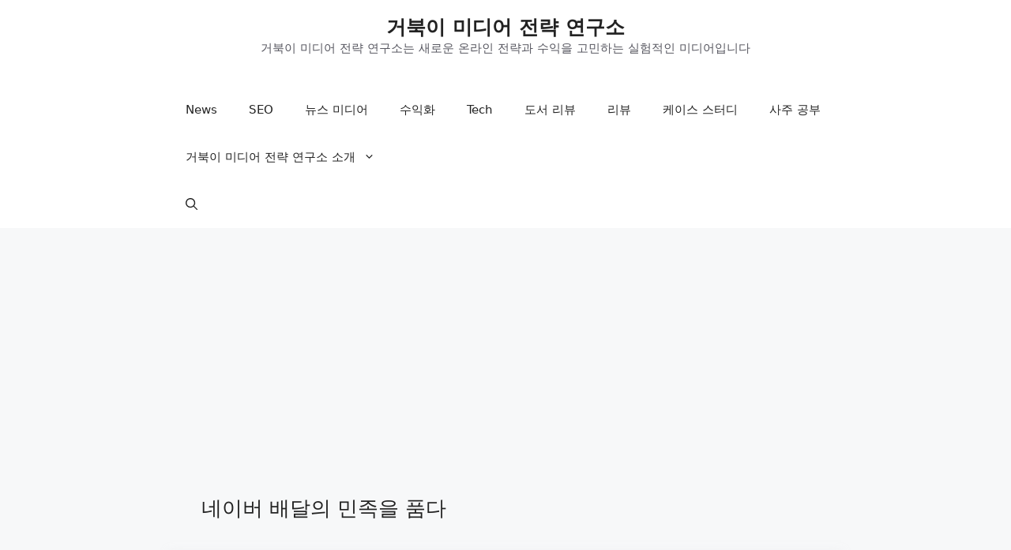

--- FILE ---
content_type: text/html; charset=utf-8
request_url: https://www.google.com/recaptcha/api2/aframe
body_size: 154
content:
<!DOCTYPE HTML><html><head><meta http-equiv="content-type" content="text/html; charset=UTF-8"></head><body><script nonce="Z2aWOwX4731B4DDCoNFAYQ">/** Anti-fraud and anti-abuse applications only. See google.com/recaptcha */ try{var clients={'sodar':'https://pagead2.googlesyndication.com/pagead/sodar?'};window.addEventListener("message",function(a){try{if(a.source===window.parent){var b=JSON.parse(a.data);var c=clients[b['id']];if(c){var d=document.createElement('img');d.src=c+b['params']+'&rc='+(localStorage.getItem("rc::a")?sessionStorage.getItem("rc::b"):"");window.document.body.appendChild(d);sessionStorage.setItem("rc::e",parseInt(sessionStorage.getItem("rc::e")||0)+1);localStorage.setItem("rc::h",'1769024177042');}}}catch(b){}});window.parent.postMessage("_grecaptcha_ready", "*");}catch(b){}</script></body></html>